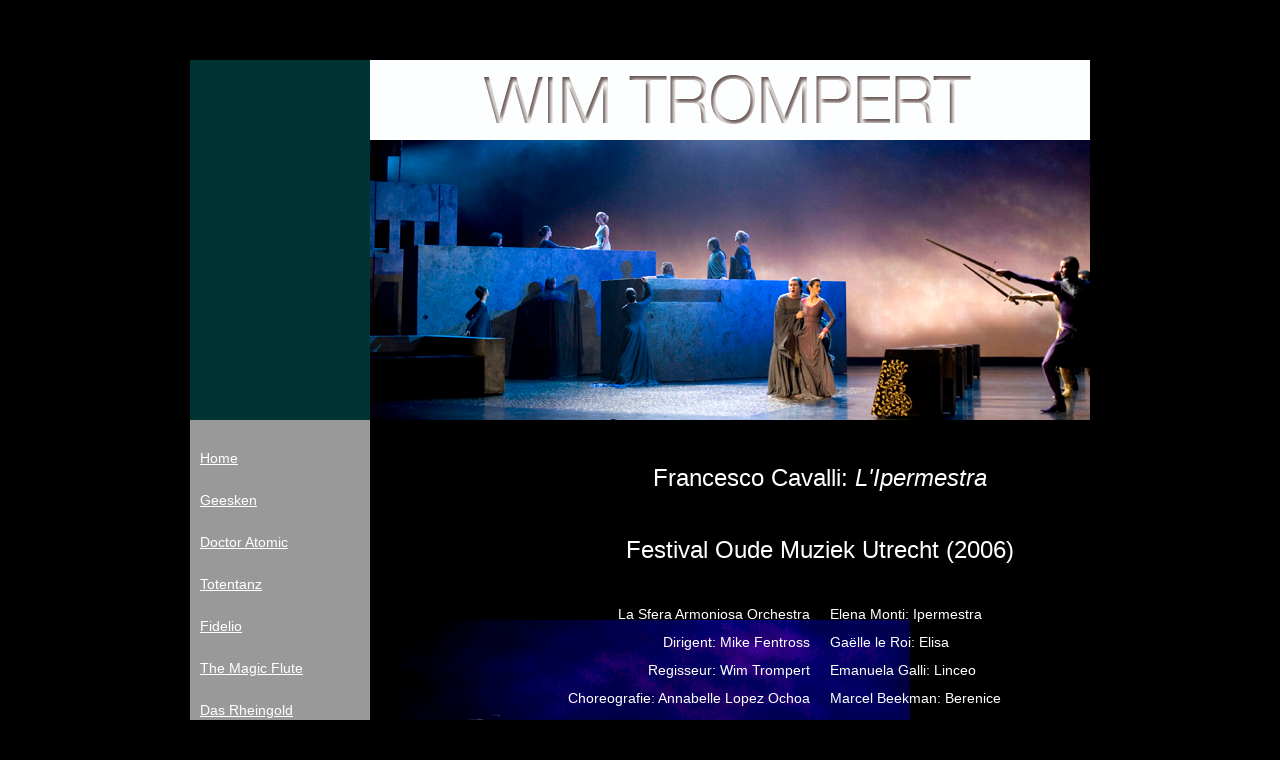

--- FILE ---
content_type: text/html
request_url: https://wimtrompert.nl/Ipermestra.html
body_size: 5102
content:
<!DOCTYPE html PUBLIC "-//W3C//DTD XHTML 1.0 Transitional//EN" "http://www.w3.org/TR/xhtml1/DTD/xhtml1-transitional.dtd">
<html xmlns="http://www.w3.org/1999/xhtml">
<head>
<meta http-equiv="Content-Type" content="text/html; charset=UTF-8" />
<title>Wim_Trompert_Ipermestra</title>
<style type="text/css">
<!--
.name {
	font-family: "Lucida Sans Unicode", "Lucida Grande", sans-serif;
	font-size: 14px;
	line-height: 28px;
	font-weight: lighter;
	color: #000;
	text-align: left;
}
.alinea_op_donker {
	font-family: "Lucida Sans Unicode", "Lucida Grande", sans-serif;
	font-size: 14px;
	line-height: 28px;
	color: #FFF;
}
.alinea_in-donkerblauw {
	font-family: "Lucida Sans Unicode", "Lucida Grande", sans-serif;
	font-size: 14px;
	line-height: 28px;
	font-weight: lighter;
	color: #009;
}
.koptekst1 {
	font-family: "Lucida Sans Unicode", "Lucida Grande", sans-serif;
	font-size: 36px;
	font-weight: lighter;
	color: #000;
}
.koptekst1_in_wit {
	color: #FFF;
	font-size: 24px;
	font-family: "Lucida Sans Unicode", "Lucida Grande", sans-serif;
	line-height: 48px;
	font-weight: lighter;
}
.koptekst_in_blauw {
	font-family: "Lucida Sans Unicode", "Lucida Grande", sans-serif;
	font-size: 24px;
	line-height: 48px;
	font-weight: lighter;
	color: #009;
}
.fltlft {
	float: left;
}
.fltright {
	float: right;
}
body {
	text-align: center;
	padding: 0px;
	background-repeat: repeat;
	height: 2700px;
	width: 900px;
	margin-top: -1350px;
	margin-right: 0px;
	margin-bottom: 0px;
	margin-left: -450px;
	left: 50%;
	top: 50%;
	position: absolute;
	background-attachment: fixed;
	background-position: center center;
	color: #009;
	background-color: #000;
}
#wrapper {
	width: 900px;
	margin-top: -300px;
	margin-left: -450px;
	left: 50%;
	top: 50%;
	text-align: left;
	background-color: #000;
	position: absolute;
	background-repeat: repeat;
	background-attachment: scroll;
	height: 4500px;
	visibility: visible;
}
#blok1 {
	background-color: #999;
	height: 700px;
	width: 170px;
	position: absolute;
	z-index: 4;
	left: 50%;
	top: 50%;
	margin-top: -1890px;
	margin-left: -450px;
	font-family: "Lucida Sans Unicode", "Lucida Grande", sans-serif;
	font-size: 14px;
	line-height: 28px;
	font-weight: lighter;
	color: #FFF;
	padding-left: 10px;
	padding-top: 10px;
	padding-bottom: 10px;
}
#blok3 {
	background-color: #000;
	padding: 10px;
	height: 160px;
	width: 520px;
	margin-top: -1890px;
	margin-left: -90px;
	z-index: 4;
	left: 50%;
	top: 50%;
	position: absolute;
	text-align: center;
}
#blok2 {
	background-color: #033;
	height: 360px;
	width: 175px;
	position: absolute;
	z-index: 4;
	left: 50%;
	top: 50%;
	margin-top: -2250px;
	margin-left: -450px;
	font-family: "Lucida Sans Unicode", "Lucida Grande", sans-serif;
	font-size: 36px;
	font-weight: lighter;
	color: #FFF;
	padding-left: 5px;
}
#banner {
	background-color: #FFF;
	height: 70px;
	width: 720px;
	margin-top: -2250px;
	margin-left: -270px;
	position: absolute;
	left: 50%;
	top: 50%;
	z-index: 3;
	padding: 0px;
}
#logo1 {
	background-color: #999;
	height: 290px;
	width: 720px;
	margin-top: -2180px;
	margin-left: -270px;
	position: absolute;
	left: 50%;
	top: 50%;
}
#blok4 {
	height: 281px;
	width: 250px;
	margin-top: -1720px;
	margin-left: -90px;
	position: absolute;
	z-index: 5;
	left: 50%;
	top: 50%;
	padding: 10px;
	text-align: right;
}
#blokje5 {
	background-color: #000;
	height: 810px;
	width: 540px;
	margin-top: -1690px;
	margin-left: -270px;
	position: absolute;
	z-index: 4;
	left: 50%;
	top: 50%;
	padding: 0px;
}
#blokje6 {
	height: 160px;
	width: 160px;
	margin-top: -1890px;
	margin-left: 270px;
	position: absolute;
	z-index: 3;
	left: 50%;
	top: 50%;
	padding: 10px;
	text-align: right;
}
#blokje7 {
	background-color: #000;
	height: 301px;
	width: 180px;
	margin-top: -1710px;
	margin-left: -270px;
	position: absolute;
	z-index: 2;
	left: 50%;
	top: 50%;
}
#blokje8 {
	height: 340px;
	width: 250px;
	margin-top: -1720px;
	margin-left: 180px;
	position: absolute;
	z-index: 5;
	left: 50%;
	top: 50%;
	padding: 10px;
}
#blok9 {
	background-color: #000;
	height: 160px;
	width: 160px;
	margin-top: -1060px;
	margin-left: -450px;
	position: absolute;
	z-index: 2;
	left: 50%;
	top: 50%;
	padding: 10px;
}
#wrapper #blok1 p {
	color: #006;
}
#blokje13 {
	height: 160px;
	width: 340px;
	margin-top: 1890px;
	margin-left: -450px;
	position: absolute;
	z-index: 4;
	left: 50%;
	top: 50%;
	padding: 10px;
}
#blokje14 {
	height: 260px;
	width: 240px;
	margin-top: -50px;
	margin-left: -450px;
	position: absolute;
	z-index: 3;
	left: 50%;
	top: 50%;
	padding: 10px;
	text-align: left;
}
#blokje15 {
	height: 580px;
	width: 900px;
	margin-top: -750px;
	margin-left: -450px;
	position: absolute;
	z-index: 3;
	left: 50%;
	top: 50%;
	background-color: #000;
}
#blokje16 {
	height: 720px;
	width: 480px;
	margin-top: 20px;
	margin-left: -450px;
	position: absolute;
	z-index: 3;
	left: 50%;
	top: 50%;
	background-color: #33ccff;
}
#blokje17 {
	height: 180px;
	width: 180px;
	margin-top: 270px;
	margin-left: 270px;
	position: absolute;
	z-index: 3;
	left: 50%;
	top: 50%;
	background-color: #54504F;
}
#blokje18 {
	height: 300px;
	width: 520px;
	margin-top: 660px;
	margin-left: -450px;
	position: absolute;
	z-index: 5;
	left: 50%;
	top: 50%;
	padding: 10px;
}
#blokje19 {
	height: 180px;
	width: 180px;
	margin-top: 90px;
	margin-left: 90px;
	position: absolute;
	z-index: 1;
	left: 50%;
	top: 50%;
	background-color: #000;
}
#blokje20 {
	height: 340px;
	width: 160px;
	margin-top: 690px;
	margin-left: 270px;
	position: absolute;
	z-index: 1;
	left: 50%;
	top: 50%;
	background-color: #000000;
	padding: 10px;
	text-align: right;
}
#blokje21 {
	height: 520px;
	width: 450px;
	margin-top: -1020px;
	margin-left: -20px;
	position: absolute;
	z-index: 5;
	left: 50%;
	top: 50%;
	padding: 10px;
	text-align: right;
}
#blokje24 {
	background-color: #33CCFF;
	height: 360px;
	width: 540px;
	margin-top: 450px;
	margin-left: -270px;
	position: absolute;
	left: 50%;
	top: 50%;
}
#blokje27 {
	height: 340px;
	width: 160px;
	margin-top: 990px;
	margin-left: 270px;
	position: absolute;
	z-index: 1;
	left: 50%;
	top: 50%;
	background-color: #000000;
	padding: 10px;
}
#blokje29 {
	height: 160px;
	width: 160px;
	margin-top: 810px;
	margin-left: -90px;
	position: absolute;
	z-index: 2;
	left: 50%;
	top: 50%;
	background-color: #000;
	padding: 10px;
}
#blokje30 {
	height: 180px;
	width: 180px;
	margin-top: 810px;
	margin-left: -270px;
	position: absolute;
	z-index: 1;
	left: 50%;
	top: 50%;
	background-color: #000;
}
#blokje31 {
	height: 160px;
	width: 160px;
	margin-top: -270px;
	margin-left: -450px;
	position: absolute;
	z-index: 6;
	left: 50%;
	top: 50%;
	background-color: #000;
	padding: 10px;
}
#blokje32 {
	height: 600px;
	width: 900px;
	margin-top: 1050px;
	margin-left: -450px;
	position: absolute;
	z-index: 3;
	left: 50%;
	top: 50%;
	background-color: #000;
}
#blokje33 {
	background-color: #000;
	height: 360px;
	width: 540px;
	margin-top: 990px;
	margin-left: -270px;
	position: absolute;
	z-index: 2;
	left: 50%;
	top: 50%;
	visibility: visible;
}
#blokje34 {
	height: 160px;
	width: 160px;
	margin-top: 990px;
	margin-left: -450px;
	position: absolute;
	z-index: 3;
	left: 50%;
	top: 50%;
	background-color: #000;
	text-align: right;
	padding: 10px;
}
#blokje35 {
	height: 180px;
	width: 180px;
	margin-top: 1170px;
	margin-left: -450px;
	position: absolute;
	z-index: 3;
	left: 50%;
	top: 50%;
	background-color: #000;
}
#blokje37 {
	height: 160px;
	width: 340px;
	margin-top: 1890px;
	margin-left: 90px;
	position: absolute;
	z-index: 5;
	left: 50%;
	top: 50%;
	visibility: visible;
	padding: 10px;
	text-align: right;
}
#blokje39 {
	height: 160px;
	width: 160px;
	margin-top: -90px;
	margin-left: 270px;
	position: absolute;
	z-index: 3;
	left: 50%;
	top: 50%;
	background-color: #000;
	padding: 10px;
	text-align: right;
}
#blokje40 {
	background-color: #000000;
	height: 160px;
	width: 160px;
	margin-top: 1890px;
	margin-left: -90px;
	position: absolute;
	z-index: 1;
	left: 50%;
	top: 50%;
	visibility: visible;
	padding: 10px;
	text-align: right;
}
#blokje41 {
	height: 400px;
	width: 880px;
	margin-top: 1650px;
	margin-left: -450px;
	position: absolute;
	z-index: 5;
	left: 50%;
	top: 50%;
	visibility: visible;
	padding: 10px;
	text-align: left;
}
#blokje42 {
	background-color: #33CCFF;
	height: 180px;
	width: 180px;
	margin-top: 2070px;
	margin-left: -450px;
	position: absolute;
	z-index: 5;
	left: 50%;
	top: 50%;
	visibility: visible;
	font-family: "Lucida Sans Unicode", "Lucida Grande", sans-serif;
	font-size: 14px;
	line-height: 28px;
	font-weight: lighter;
	color: #009;
}
#blokje43 {
	background-color: #000;
	height: 160px;
	width: 160px;
	margin-top: 2070px;
	margin-left: -270px;
	position: absolute;
	z-index: 5;
	left: 50%;
	top: 50%;
	visibility: visible;
	padding: 10px;
}
#blokje44 {
	background-color: #33CCFF;
	height: 180px;
	width: 180px;
	margin-top: 2070px;
	margin-left: -90px;
	position: absolute;
	z-index: 5;
	left: 50%;
	top: 50%;
	visibility: visible;
}
#blokje45 {
	background-color: #000;
	height: 160px;
	width: 160px;
	margin-top: 2070px;
	margin-left: 90px;
	position: absolute;
	z-index: 5;
	left: 50%;
	top: 50%;
	visibility: visible;
	padding: 10px;
}
#blokje46 {
	background-color: #33CCFF;
	height: 180px;
	width: 180px;
	margin-top: 2070px;
	margin-left: 270px;
	position: absolute;
	z-index: 5;
	left: 50%;
	top: 50%;
	visibility: visible;
}
#blokje48 {
	background-color: #000;
	height: 360px;
	width: 540px;
	margin-top: 450px;
	margin-left: -270px;
	position: absolute;
	left: 50%;
	top: 50%;
}
#blokje49 {
	background-color: #009;
	height: 360px;
	width: 540px;
	margin-top: 450px;
	margin-left: -270px;
	position: absolute;
	left: 50%;
	top: 50%;
}
#blokje50 {
	height: 520px;
	width: 450px;
	margin-top: -190px;
	margin-left: -20px;
	position: absolute;
	z-index: 5;
	left: 50%;
	top: 50%;
	padding: 10px;
	text-align: right;
}
-->
</style>
<script src="file:///Macintosh HD/Users/wimtrompert/Documents/Serviezendomein.nl/SpryAssets/SpryEffects.js" type="text/javascript"></script>
<script type="text/javascript">
<!--
function MM_openBrWindow(theURL,winName,features) { //v2.0
  window.open(theURL,winName,features);
}
function MM_effectAppearFade(targetElement, duration, from, to, toggle)
{
	Spry.Effect.DoFade(targetElement, {duration: duration, from: from, to: to, toggle: toggle});
}
function MM_preloadImages() { //v3.0
  var d=document; if(d.images){ if(!d.MM_p) d.MM_p=new Array();
    var i,j=d.MM_p.length,a=MM_preloadImages.arguments; for(i=0; i<a.length; i++)
    if (a[i].indexOf("#")!=0){ d.MM_p[j]=new Image; d.MM_p[j++].src=a[i];}}
}

function MM_findObj(n, d) { //v4.01
  var p,i,x;  if(!d) d=document; if((p=n.indexOf("?"))>0&&parent.frames.length) {
    d=parent.frames[n.substring(p+1)].document; n=n.substring(0,p);}
  if(!(x=d[n])&&d.all) x=d.all[n]; for (i=0;!x&&i<d.forms.length;i++) x=d.forms[i][n];
  for(i=0;!x&&d.layers&&i<d.layers.length;i++) x=MM_findObj(n,d.layers[i].document);
  if(!x && d.getElementById) x=d.getElementById(n); return x;
}

function MM_swapImage() { //v3.0
  var i,j=0,x,a=MM_swapImage.arguments; document.MM_sr=new Array; for(i=0;i<(a.length-2);i+=3)
   if ((x=MM_findObj(a[i]))!=null){document.MM_sr[j++]=x; if(!x.oSrc) x.oSrc=x.src; x.src=a[i+2];}
}
function MM_swapImgRestore() { //v3.0
  var i,x,a=document.MM_sr; for(i=0;a&&i<a.length&&(x=a[i])&&x.oSrc;i++) x.src=x.oSrc;
}
function MM_goToURL() { //v3.0
  var i, args=MM_goToURL.arguments; document.MM_returnValue = false;
  for (i=0; i<(args.length-1); i+=2) eval(args[i]+".location='"+args[i+1]+"'");
}
//-->
</script>
<link href= file:///Macintosh HD/Users/wimtrompert/Documents/Serviezendomein.nl/rel=&quot;stylesheet&quot; type="text/css" />
<link href="file:///Macintosh HD/Users/wimtrompert/Documents/Serviezendomein.nl/mijnstijlen.css" rel="stylesheet" type="text/css" />
<style type="text/css">
body,td,th {
	color: #FFF;
}
a:link {
	color: #FFF;
}
a:visited {
	color: #FFF;
}
</style>
</head>
<body onload="MM_preloadImages('afbeeldingen/btn_home_on_mouse_over.jpg','afbeeldingen/btn Vooruit on mouse over.jpg','afbeeldingen/achteruit on mouse over.jpg')">
<p>&nbsp;</p>
<div class="alinea_op_donker" id="wrapper" 10000, 0, 100, false)">
  <div class="alinea_op_donker" id="blokje8">Elena Monti: Ipermestra<br />
    Gaëlle le Roi: Elisa<br />
    Emanuela Galli: Linceo<br />
    Marcel Beekman: Berenice<br />
    Mark Tucker: Arbante<br />
    Sergio Foresti: Danao<br />
    Fabian Schofrin: Delmiro<br />
    <br />
  </div>
  <div class="alinea_op_donker" id="blokje50">
    <p>Het was bovenal een ensemble-prestatie die door de twintig geweldige musici in de bak van fraaie kleuren werd voorzien. Trompert hield het gebeuren op het podium strak en gestileerd. Het spektakel, zoals de verwoesting van Argos of Ipermestra's vlucht op een grote vogel, kwam daardoor nog verrassender uit de verf. Met de prachtige kostuums van Mirjam Pater kon Trompert in het abstracte decor van Eric Goossens mooi plaatjes maken. De door Trompert gewenste Fra Angelico-sfeer kwam goed uit de verf. <br />
      <br />
    Het kost iets, maar dan heb je ook wat! Het F.O.M. kan zich feliciteren met deze 'L'Ipermestra'.'</p>
    <p>Peter van der Lint in 'Trouw'<br />
      26 augustus 2006
    </p>
<p><br />
</div>
  <div id="blokje47"><br />
  </div>
  <div id="blokje46"><img src="afbeeldingen/vooruit.png" alt="btnvooruit" name="btnvooruit" width="180" height="180" id="btnvooruit" onclick="MM_goToURL('parent','Daphne_P.O.V..html');return document.MM_returnValue" onmouseover="MM_swapImage('btnvooruit','','afbeeldingen/btn Vooruit on mouse over.jpg',1)" onmouseout="MM_swapImgRestore()" /></div>
  <div class="alinea_op_donker" id="blokje45"><br />
    <br />
    om verder te lezen<br />
    klik op de pijl rechts
  </div>
  <div id="blokje44"><img src="afbeeldingen/home.png" alt="btnhome" name="btnhome" width="180" height="180" id="btnhome" onclick="MM_goToURL('parent','Ipermestra-English.html');return document.MM_returnValue" onmouseover="MM_swapImage('btnhome','','afbeeldingen/btn_home_on_mouse_over.jpg',1)" onmouseout="MM_swapImgRestore()" /></div>
  <div id="blokje43"><br />
  </div>
  <div id="blokje42"><img src="afbeeldingen/achteruit.png" alt="achteruit" name="achteruit" width="180" height="180" id="achteruit" onclick="MM_goToURL('parent','Semele-English.html');return document.MM_returnValue" onmouseover="MM_swapImage('achteruit','','afbeeldingen/achteruit on mouse over.jpg',1)" onmouseout="MM_swapImgRestore()" /></div>
  <div id="blokje41">
    <p class="koptekst1_in_wit"><em>Ingetogen personenregie en krachtige special effects</em></p>
    <p>'L<em>'Ipermestra</em> blijkt in alle opzichten een volwaardige opera. Dat komt niet alleen doordat het geëngageerde festivalteam volledig op zijn taak berekend is, maar ook doordat Cavalli na Monteverdi de grootste operacomponist van zijn tijd was.<br />
      <br />
      Trompert is in de leer geweest bij Pierre Audi, wat te zien is aan zijn combinatie van een ingetogen personenregie en een paar krachtige <em>special effects</em>, waaronder een zeer letterlijk vormgegeven deus ex machina. Mede dankzij de even simpele als oogverblindend mooie gewaden van Mirjam Pater en de multifunctionele blokkendoos waaruit decorontwerper Eric Goossens kerkers en kastelen bouwt, is <em>l'Ipermestra</em> een voorstelling geworden die zich kan meten met die van de Nederlandse Opera. <br />
      <br />
    Frits van der Waa <br />
    in 'De Volkskrant', 26 augustus 2006.<br />
    <br />
    </p>
</div>
  <div class="alinea_op_donker" id="blokje40"><br />
    <br />
  </div> 
  <br />
  <div id="blokje39"><br />
    <br />
    <br />
    <br />
  </div>
  <div id="blokje38"></div>
  <div class="alinea_op_donker" id="blokje37"><br />
    <br />
  </div>
  <div id="blokje35"></div>
  <div id="blokje34"></div>
  <div id="blokje33"></div>
  <div id="blokje32"><img src="afbeeldingen/L'Ipermestra_67-900x600.jpg" width="900" height="600" alt="Ipermestra 67" /></div>
  <div class="alinea_in-donkerblauw" id="blokje31"><span class="alinea_op_donker"><br />
    <br />
  </span><br />
  </div>
  <div id="blokje30"></div>
  <div class="alinea_op_donker" id="blokje29"><br />
  </div>
  <div class="alinea_op_donker" id="blokje28">P</div>
  <div class="alinea_op_donker" id="blokje27"></div>
  <div class="alinea_op_donker" id="blokje21">
    <p class="koptekst1_in_wit"><em>Verstilde schoonheid in <br />
    Cavalli's opera 'L'Ipermestra<strong></strong></em>'</p>
<p class="alinea_op_donker">'De verstilde schoonheid van deze interessante Cavalli-opera - meer dan driehonderd jaar slechts een vergeeld manuscript in een Venetiaanse bibliotheek - kwam in de enscenering van muzikaal leider Mike Fentros en regisseur Wim Trompert soms genadeloos mooi tot leven. [...] De 700.000 euro die nodig was om het vergeelde Cavalli-manuscript om te zetten in klinkende noten en levende beelden, heeft een voorstelling opgeleverd die de componist en zijn soms buitensporige wensen alle recht doet.<br />
</p>
</div>
  <div class="alinea_op_donker" id="blokje20"><br />
    <br />
    <br />
    <br />
    <br />
    <br />
    <br />
    <br />
    Emanuela Galli als Linceo <br />
    foto: <br />
    Marco Borggreve <br />
  </div>
  <div id="blokje19"></div>
  <div class="alinea_op_donker" id="blokje18"><span class="koptekst1_in_wit"><em>Zuivere schoonheid in opera 'L'Ipermestra'
</em></span><em><br />
    <br />
    </em>'De oude Florentijnen zouden hun toeters en bellen misschien hebben gemist, maar voor de hedendaagse oude muziek-liefhebber biedt deze voorstelling schoonheid in haar zuiverste gedaante.<br />
    [...] De strakke belichting, de kleurrijke maar eenvoudige kostuums en het sobere decor van rechthoekige blokken zijn in perfecte harmonie. Het toneelbeeld houdt drie aktes lang een ongenaaknare, aristocratische schoonheid. De regie van Wim Trompert draagt ook bij aan een sterke concentratie, bijvoorbeeld door inactieve personages in gefixeerde poses naar de actie te laten kijken.
    '<br />
  <br />
  Jochem Valkenburg in NRC, August 25, 2006
<br />
    <br />
    <br />
    <br />
      <p class="koptekst1_in_wit">&nbsp;</p>
</div>
  <div id="blokje16"><img src="afbeeldingen/L'Ipermestra_54-480x720.jpg" width="480" height="720" alt="Ipermestra-54" /></div>
  <div id="blokje15"><img src="afbeeldingen/L'Ipermestra_119-900x580.jpg" width="900" height="580" alt="Ipermesta-119" /></div>
  <div id="blokje14">Marcel Beekman as Berenice<br />
    photo: Marco Borggreve
  </div>
  <div class="alinea_op_donker" id="blokje13"><br />
    <br />
    <br />
  </div>
  <div id="blokje12"></div>
  <div id="logo1"><img src="afbeeldingen/L'Ipermestra_117_logo.jpg" width="720" height="290" alt="Ipermestra" /></div>
  <div id="blokje11"></div>
  <div id="blokje10">Hier wordt de inhoud voor  id "blokje10" weergegeven</div>
  <div id="blok9">Elena Monti as Ipermestra and<br />
Gaëlle le Roi as Elisa<br />
    photo: <br />
  Marco Borggreve </div>
  <div id="blokje7"></div>
  <div id="blokje6"></div>
  <div id="blokje5"><img src="afbeeldingen/L'Ipermestra_45.jpg" width="540" height="810" alt="Ipermesta-45" /></div>
  <div class="alinea_op_donker" id="blok4">La Sfera Armoniosa Orchestra<br />
    Dirigent: Mike Fentross<br />
    Regisseur: Wim Trompert<br />
    Choreografie: Annabelle Lopez Ochoa
    <br />
    Decorontwerp: Eric Goossens<br />
    Kostuumontwerp: Mirjam Pater<br />
    Lichtontwerp: Uri Rapaport<br />
    Producent: Dani Cuypers<br />
    <br />
    <br />
    <br />
    <br />
    <br />
  </div>
  <div id="banner"><img src="afbeeldingen/logo-wimtrompert.nl 720.jpg" width="720" height="80" alt="logo" /></div>
  <div class="koptekst1" id="blok3">
    <p class="koptekst1_in_wit">Francesco Cavalli: <em>L'Ipermestra</em></p>
    <p class="koptekst1_in_wit">Festival Oude Muziek Utrecht (2006)</p>
  </div>
  <div id="blok2">
    <p class="alinea_op_donker">&nbsp;</p>
    <p><br />
    </p>
    <p><br />
    </p>
    <p class="koptekst1_in_wit">&nbsp;</p>
  </div>
   <div id="blok1">
    <p><span class="alinea_op_donker"><a href="index.html" class="alinea_op_donker">Home</a></span></p>
	<p><a href="Geesken.html">Geesken</a></p>
    <p><a href="Doctor-Atomic.html">Doctor Atomic</a></p>
    <p><a href="Totentanz-English-page1.html">Totentanz </a></p>
    <p><a href="Wim_Trompert_Fidelio-P.O.V..English.html">Fidelio</a></p>
    <p><span class="alinea_op_donker"><a href="Wim_Trompert_Magic_Flute-N.O.&amp;B.English.html">The Magic Flute</a></span><br />
    </p>
    <p><a href="Rheingold-English.html" class="alinea_op_donker">Das Rheingold</a></p>
    <p><a href="Rheingold-English.html">Rheingold on the Rhine</a></p>
    <p><a href="Wim_Trompert_Adorazione-English.html" class="alinea_op_donker">Adoratione dei Magi</a></p>
    <p><span class="alinea_op_donker"><a href="Wim_Trompert_Lucia_English.html" class="alinea_op_donker">Lucia di Lammermoor</a></span><br />
    </p>
    <p><a href="Daphne_P.O.V..html">Daphne</a> </p>
    <p><a href="mailto:info@wimtrompert.nl" class="alinea_op_donker">Contact</a><br />
    </p>
    <p>&nbsp;</p>
  </div>
Hier wordt de inhoud voor  id "wrapper" weergegeven</div>
</body>
</html>
